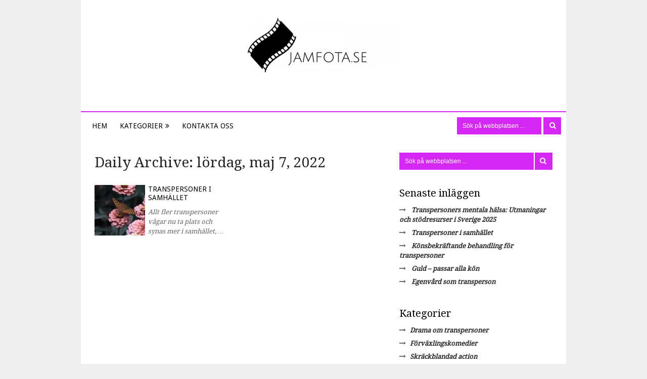

--- FILE ---
content_type: text/html; charset=UTF-8
request_url: https://jamfota.se/2022/05/07/
body_size: 8100
content:
<!DOCTYPE html>
<html class="no-js" lang="sv-SE">
<head>
	<meta charset="UTF-8">
	<!-- Always force latest IE rendering engine (even in intranet) & Chrome Frame -->
	<!--[if IE ]>
	<meta http-equiv="X-UA-Compatible" content="IE=edge,chrome=1">
	<![endif]-->
	<link rel="profile" href="https://gmpg.org/xfn/11" />
	<title>07 | maj | 2022 | </title>
	<link rel="icon" href="https://jamfota.se/wp-content/themes/vogue/images/favicon.png" type="image/x-icon" />
<!--iOS/android/handheld specific -->
<link rel="apple-touch-icon" href="https://jamfota.se/wp-content/themes/vogue/images/apple-touch-icon.png" />
<meta name="viewport" content="width=device-width, initial-scale=1, maximum-scale=1">
<meta name="apple-mobile-web-app-capable" content="yes">
<meta name="apple-mobile-web-app-status-bar-style" content="black">
    <meta itemprop="name" content="" />
    <meta itemprop="url" content="https://jamfota.se" />
    	<link rel="pingback" href="https://jamfota.se/xmlrpc.php" />
	<meta name='robots' content='max-image-preview:large' />
	<style>img:is([sizes="auto" i], [sizes^="auto," i]) { contain-intrinsic-size: 3000px 1500px }</style>
	<script type="text/javascript">document.documentElement.className = document.documentElement.className.replace( /\bno-js\b/,'js' );</script><link rel="alternate" type="application/rss+xml" title=" &raquo; Webbflöde" href="https://jamfota.se/feed/" />
<link rel="alternate" type="application/rss+xml" title=" &raquo; Kommentarsflöde" href="https://jamfota.se/comments/feed/" />
<script type="text/javascript">
/* <![CDATA[ */
window._wpemojiSettings = {"baseUrl":"https:\/\/s.w.org\/images\/core\/emoji\/15.0.3\/72x72\/","ext":".png","svgUrl":"https:\/\/s.w.org\/images\/core\/emoji\/15.0.3\/svg\/","svgExt":".svg","source":{"concatemoji":"https:\/\/jamfota.se\/wp-includes\/js\/wp-emoji-release.min.js?ver=6.7.4"}};
/*! This file is auto-generated */
!function(i,n){var o,s,e;function c(e){try{var t={supportTests:e,timestamp:(new Date).valueOf()};sessionStorage.setItem(o,JSON.stringify(t))}catch(e){}}function p(e,t,n){e.clearRect(0,0,e.canvas.width,e.canvas.height),e.fillText(t,0,0);var t=new Uint32Array(e.getImageData(0,0,e.canvas.width,e.canvas.height).data),r=(e.clearRect(0,0,e.canvas.width,e.canvas.height),e.fillText(n,0,0),new Uint32Array(e.getImageData(0,0,e.canvas.width,e.canvas.height).data));return t.every(function(e,t){return e===r[t]})}function u(e,t,n){switch(t){case"flag":return n(e,"\ud83c\udff3\ufe0f\u200d\u26a7\ufe0f","\ud83c\udff3\ufe0f\u200b\u26a7\ufe0f")?!1:!n(e,"\ud83c\uddfa\ud83c\uddf3","\ud83c\uddfa\u200b\ud83c\uddf3")&&!n(e,"\ud83c\udff4\udb40\udc67\udb40\udc62\udb40\udc65\udb40\udc6e\udb40\udc67\udb40\udc7f","\ud83c\udff4\u200b\udb40\udc67\u200b\udb40\udc62\u200b\udb40\udc65\u200b\udb40\udc6e\u200b\udb40\udc67\u200b\udb40\udc7f");case"emoji":return!n(e,"\ud83d\udc26\u200d\u2b1b","\ud83d\udc26\u200b\u2b1b")}return!1}function f(e,t,n){var r="undefined"!=typeof WorkerGlobalScope&&self instanceof WorkerGlobalScope?new OffscreenCanvas(300,150):i.createElement("canvas"),a=r.getContext("2d",{willReadFrequently:!0}),o=(a.textBaseline="top",a.font="600 32px Arial",{});return e.forEach(function(e){o[e]=t(a,e,n)}),o}function t(e){var t=i.createElement("script");t.src=e,t.defer=!0,i.head.appendChild(t)}"undefined"!=typeof Promise&&(o="wpEmojiSettingsSupports",s=["flag","emoji"],n.supports={everything:!0,everythingExceptFlag:!0},e=new Promise(function(e){i.addEventListener("DOMContentLoaded",e,{once:!0})}),new Promise(function(t){var n=function(){try{var e=JSON.parse(sessionStorage.getItem(o));if("object"==typeof e&&"number"==typeof e.timestamp&&(new Date).valueOf()<e.timestamp+604800&&"object"==typeof e.supportTests)return e.supportTests}catch(e){}return null}();if(!n){if("undefined"!=typeof Worker&&"undefined"!=typeof OffscreenCanvas&&"undefined"!=typeof URL&&URL.createObjectURL&&"undefined"!=typeof Blob)try{var e="postMessage("+f.toString()+"("+[JSON.stringify(s),u.toString(),p.toString()].join(",")+"));",r=new Blob([e],{type:"text/javascript"}),a=new Worker(URL.createObjectURL(r),{name:"wpTestEmojiSupports"});return void(a.onmessage=function(e){c(n=e.data),a.terminate(),t(n)})}catch(e){}c(n=f(s,u,p))}t(n)}).then(function(e){for(var t in e)n.supports[t]=e[t],n.supports.everything=n.supports.everything&&n.supports[t],"flag"!==t&&(n.supports.everythingExceptFlag=n.supports.everythingExceptFlag&&n.supports[t]);n.supports.everythingExceptFlag=n.supports.everythingExceptFlag&&!n.supports.flag,n.DOMReady=!1,n.readyCallback=function(){n.DOMReady=!0}}).then(function(){return e}).then(function(){var e;n.supports.everything||(n.readyCallback(),(e=n.source||{}).concatemoji?t(e.concatemoji):e.wpemoji&&e.twemoji&&(t(e.twemoji),t(e.wpemoji)))}))}((window,document),window._wpemojiSettings);
/* ]]> */
</script>
<style id='wp-emoji-styles-inline-css' type='text/css'>

	img.wp-smiley, img.emoji {
		display: inline !important;
		border: none !important;
		box-shadow: none !important;
		height: 1em !important;
		width: 1em !important;
		margin: 0 0.07em !important;
		vertical-align: -0.1em !important;
		background: none !important;
		padding: 0 !important;
	}
</style>
<link rel='stylesheet' id='wp-block-library-css' href='https://jamfota.se/wp-includes/css/dist/block-library/style.min.css?ver=6.7.4' type='text/css' media='all' />
<style id='classic-theme-styles-inline-css' type='text/css'>
/*! This file is auto-generated */
.wp-block-button__link{color:#fff;background-color:#32373c;border-radius:9999px;box-shadow:none;text-decoration:none;padding:calc(.667em + 2px) calc(1.333em + 2px);font-size:1.125em}.wp-block-file__button{background:#32373c;color:#fff;text-decoration:none}
</style>
<style id='global-styles-inline-css' type='text/css'>
:root{--wp--preset--aspect-ratio--square: 1;--wp--preset--aspect-ratio--4-3: 4/3;--wp--preset--aspect-ratio--3-4: 3/4;--wp--preset--aspect-ratio--3-2: 3/2;--wp--preset--aspect-ratio--2-3: 2/3;--wp--preset--aspect-ratio--16-9: 16/9;--wp--preset--aspect-ratio--9-16: 9/16;--wp--preset--color--black: #000000;--wp--preset--color--cyan-bluish-gray: #abb8c3;--wp--preset--color--white: #ffffff;--wp--preset--color--pale-pink: #f78da7;--wp--preset--color--vivid-red: #cf2e2e;--wp--preset--color--luminous-vivid-orange: #ff6900;--wp--preset--color--luminous-vivid-amber: #fcb900;--wp--preset--color--light-green-cyan: #7bdcb5;--wp--preset--color--vivid-green-cyan: #00d084;--wp--preset--color--pale-cyan-blue: #8ed1fc;--wp--preset--color--vivid-cyan-blue: #0693e3;--wp--preset--color--vivid-purple: #9b51e0;--wp--preset--gradient--vivid-cyan-blue-to-vivid-purple: linear-gradient(135deg,rgba(6,147,227,1) 0%,rgb(155,81,224) 100%);--wp--preset--gradient--light-green-cyan-to-vivid-green-cyan: linear-gradient(135deg,rgb(122,220,180) 0%,rgb(0,208,130) 100%);--wp--preset--gradient--luminous-vivid-amber-to-luminous-vivid-orange: linear-gradient(135deg,rgba(252,185,0,1) 0%,rgba(255,105,0,1) 100%);--wp--preset--gradient--luminous-vivid-orange-to-vivid-red: linear-gradient(135deg,rgba(255,105,0,1) 0%,rgb(207,46,46) 100%);--wp--preset--gradient--very-light-gray-to-cyan-bluish-gray: linear-gradient(135deg,rgb(238,238,238) 0%,rgb(169,184,195) 100%);--wp--preset--gradient--cool-to-warm-spectrum: linear-gradient(135deg,rgb(74,234,220) 0%,rgb(151,120,209) 20%,rgb(207,42,186) 40%,rgb(238,44,130) 60%,rgb(251,105,98) 80%,rgb(254,248,76) 100%);--wp--preset--gradient--blush-light-purple: linear-gradient(135deg,rgb(255,206,236) 0%,rgb(152,150,240) 100%);--wp--preset--gradient--blush-bordeaux: linear-gradient(135deg,rgb(254,205,165) 0%,rgb(254,45,45) 50%,rgb(107,0,62) 100%);--wp--preset--gradient--luminous-dusk: linear-gradient(135deg,rgb(255,203,112) 0%,rgb(199,81,192) 50%,rgb(65,88,208) 100%);--wp--preset--gradient--pale-ocean: linear-gradient(135deg,rgb(255,245,203) 0%,rgb(182,227,212) 50%,rgb(51,167,181) 100%);--wp--preset--gradient--electric-grass: linear-gradient(135deg,rgb(202,248,128) 0%,rgb(113,206,126) 100%);--wp--preset--gradient--midnight: linear-gradient(135deg,rgb(2,3,129) 0%,rgb(40,116,252) 100%);--wp--preset--font-size--small: 13px;--wp--preset--font-size--medium: 20px;--wp--preset--font-size--large: 36px;--wp--preset--font-size--x-large: 42px;--wp--preset--spacing--20: 0.44rem;--wp--preset--spacing--30: 0.67rem;--wp--preset--spacing--40: 1rem;--wp--preset--spacing--50: 1.5rem;--wp--preset--spacing--60: 2.25rem;--wp--preset--spacing--70: 3.38rem;--wp--preset--spacing--80: 5.06rem;--wp--preset--shadow--natural: 6px 6px 9px rgba(0, 0, 0, 0.2);--wp--preset--shadow--deep: 12px 12px 50px rgba(0, 0, 0, 0.4);--wp--preset--shadow--sharp: 6px 6px 0px rgba(0, 0, 0, 0.2);--wp--preset--shadow--outlined: 6px 6px 0px -3px rgba(255, 255, 255, 1), 6px 6px rgba(0, 0, 0, 1);--wp--preset--shadow--crisp: 6px 6px 0px rgba(0, 0, 0, 1);}:where(.is-layout-flex){gap: 0.5em;}:where(.is-layout-grid){gap: 0.5em;}body .is-layout-flex{display: flex;}.is-layout-flex{flex-wrap: wrap;align-items: center;}.is-layout-flex > :is(*, div){margin: 0;}body .is-layout-grid{display: grid;}.is-layout-grid > :is(*, div){margin: 0;}:where(.wp-block-columns.is-layout-flex){gap: 2em;}:where(.wp-block-columns.is-layout-grid){gap: 2em;}:where(.wp-block-post-template.is-layout-flex){gap: 1.25em;}:where(.wp-block-post-template.is-layout-grid){gap: 1.25em;}.has-black-color{color: var(--wp--preset--color--black) !important;}.has-cyan-bluish-gray-color{color: var(--wp--preset--color--cyan-bluish-gray) !important;}.has-white-color{color: var(--wp--preset--color--white) !important;}.has-pale-pink-color{color: var(--wp--preset--color--pale-pink) !important;}.has-vivid-red-color{color: var(--wp--preset--color--vivid-red) !important;}.has-luminous-vivid-orange-color{color: var(--wp--preset--color--luminous-vivid-orange) !important;}.has-luminous-vivid-amber-color{color: var(--wp--preset--color--luminous-vivid-amber) !important;}.has-light-green-cyan-color{color: var(--wp--preset--color--light-green-cyan) !important;}.has-vivid-green-cyan-color{color: var(--wp--preset--color--vivid-green-cyan) !important;}.has-pale-cyan-blue-color{color: var(--wp--preset--color--pale-cyan-blue) !important;}.has-vivid-cyan-blue-color{color: var(--wp--preset--color--vivid-cyan-blue) !important;}.has-vivid-purple-color{color: var(--wp--preset--color--vivid-purple) !important;}.has-black-background-color{background-color: var(--wp--preset--color--black) !important;}.has-cyan-bluish-gray-background-color{background-color: var(--wp--preset--color--cyan-bluish-gray) !important;}.has-white-background-color{background-color: var(--wp--preset--color--white) !important;}.has-pale-pink-background-color{background-color: var(--wp--preset--color--pale-pink) !important;}.has-vivid-red-background-color{background-color: var(--wp--preset--color--vivid-red) !important;}.has-luminous-vivid-orange-background-color{background-color: var(--wp--preset--color--luminous-vivid-orange) !important;}.has-luminous-vivid-amber-background-color{background-color: var(--wp--preset--color--luminous-vivid-amber) !important;}.has-light-green-cyan-background-color{background-color: var(--wp--preset--color--light-green-cyan) !important;}.has-vivid-green-cyan-background-color{background-color: var(--wp--preset--color--vivid-green-cyan) !important;}.has-pale-cyan-blue-background-color{background-color: var(--wp--preset--color--pale-cyan-blue) !important;}.has-vivid-cyan-blue-background-color{background-color: var(--wp--preset--color--vivid-cyan-blue) !important;}.has-vivid-purple-background-color{background-color: var(--wp--preset--color--vivid-purple) !important;}.has-black-border-color{border-color: var(--wp--preset--color--black) !important;}.has-cyan-bluish-gray-border-color{border-color: var(--wp--preset--color--cyan-bluish-gray) !important;}.has-white-border-color{border-color: var(--wp--preset--color--white) !important;}.has-pale-pink-border-color{border-color: var(--wp--preset--color--pale-pink) !important;}.has-vivid-red-border-color{border-color: var(--wp--preset--color--vivid-red) !important;}.has-luminous-vivid-orange-border-color{border-color: var(--wp--preset--color--luminous-vivid-orange) !important;}.has-luminous-vivid-amber-border-color{border-color: var(--wp--preset--color--luminous-vivid-amber) !important;}.has-light-green-cyan-border-color{border-color: var(--wp--preset--color--light-green-cyan) !important;}.has-vivid-green-cyan-border-color{border-color: var(--wp--preset--color--vivid-green-cyan) !important;}.has-pale-cyan-blue-border-color{border-color: var(--wp--preset--color--pale-cyan-blue) !important;}.has-vivid-cyan-blue-border-color{border-color: var(--wp--preset--color--vivid-cyan-blue) !important;}.has-vivid-purple-border-color{border-color: var(--wp--preset--color--vivid-purple) !important;}.has-vivid-cyan-blue-to-vivid-purple-gradient-background{background: var(--wp--preset--gradient--vivid-cyan-blue-to-vivid-purple) !important;}.has-light-green-cyan-to-vivid-green-cyan-gradient-background{background: var(--wp--preset--gradient--light-green-cyan-to-vivid-green-cyan) !important;}.has-luminous-vivid-amber-to-luminous-vivid-orange-gradient-background{background: var(--wp--preset--gradient--luminous-vivid-amber-to-luminous-vivid-orange) !important;}.has-luminous-vivid-orange-to-vivid-red-gradient-background{background: var(--wp--preset--gradient--luminous-vivid-orange-to-vivid-red) !important;}.has-very-light-gray-to-cyan-bluish-gray-gradient-background{background: var(--wp--preset--gradient--very-light-gray-to-cyan-bluish-gray) !important;}.has-cool-to-warm-spectrum-gradient-background{background: var(--wp--preset--gradient--cool-to-warm-spectrum) !important;}.has-blush-light-purple-gradient-background{background: var(--wp--preset--gradient--blush-light-purple) !important;}.has-blush-bordeaux-gradient-background{background: var(--wp--preset--gradient--blush-bordeaux) !important;}.has-luminous-dusk-gradient-background{background: var(--wp--preset--gradient--luminous-dusk) !important;}.has-pale-ocean-gradient-background{background: var(--wp--preset--gradient--pale-ocean) !important;}.has-electric-grass-gradient-background{background: var(--wp--preset--gradient--electric-grass) !important;}.has-midnight-gradient-background{background: var(--wp--preset--gradient--midnight) !important;}.has-small-font-size{font-size: var(--wp--preset--font-size--small) !important;}.has-medium-font-size{font-size: var(--wp--preset--font-size--medium) !important;}.has-large-font-size{font-size: var(--wp--preset--font-size--large) !important;}.has-x-large-font-size{font-size: var(--wp--preset--font-size--x-large) !important;}
:where(.wp-block-post-template.is-layout-flex){gap: 1.25em;}:where(.wp-block-post-template.is-layout-grid){gap: 1.25em;}
:where(.wp-block-columns.is-layout-flex){gap: 2em;}:where(.wp-block-columns.is-layout-grid){gap: 2em;}
:root :where(.wp-block-pullquote){font-size: 1.5em;line-height: 1.6;}
</style>
<link rel='stylesheet' id='cf7-style-frontend-style-css' href='https://jamfota.se/wp-content/plugins/contact-form-7-style/css/frontend.css?ver=3.1.8' type='text/css' media='all' />
<link rel='stylesheet' id='cf7-style-responsive-style-css' href='https://jamfota.se/wp-content/plugins/contact-form-7-style/css/responsive.css?ver=3.1.8' type='text/css' media='all' />
<link rel='stylesheet' id='contact-form-7-css' href='https://jamfota.se/wp-content/plugins/contact-form-7/includes/css/styles.css?ver=5.1.1' type='text/css' media='all' />
<link rel='stylesheet' id='stylesheet-css' href='https://jamfota.se/wp-content/themes/vogue/style.css?ver=6.7.4' type='text/css' media='all' />
<style id='stylesheet-inline-css' type='text/css'>

		body {background-color:#eeeeee; }
		body {background-image: url( https://jamfota.se/wp-content/themes/vogue/images/nobg.png );}
        /*body {background-image:url(https://jamfota.se/wp-content/themes/vogue/images/nobg.png);}*/
        
        .pace .pace-progress, #mobile-menu-wrapper ul li a:hover { background: #d527f4; }
		.postauthor h5, .copyrights a, .single_post a, .textwidget a, #logo a, .pnavigation2 a, .copyrights a:hover, footer .widget li a:hover, .related-posts a:hover, .reply a, .post-info a:hover, .comm, #tabber .inside li a:hover, .readMore a:hover, .fn a, a, .postauthor h4, .related-posts h4, .total-comments { color:#d527f4; }
        .main-container .wpt_widget_content a, .main-container .wpt_widget_content .tab_title a:hover, .main-container .wp_review_tab_widget_content .tab_title a:hover { color:#d527f4 !important; }	
        a#pull, #commentform input#submit, .contactform #submit, .mts-subscribe input[type='submit'], #searchform .fa-search, #navigation .menu > .current-menu-item > a, #navigation ul li:hover, .pagination a, #tabber ul.tabs li a.selected, #navigation ul .sfHover a, .woocommerce a.button, .woocommerce-page a.button, .woocommerce button.button, .woocommerce-page button.button, .woocommerce input.button, .woocommerce-page input.button, .woocommerce #respond input#submit, .woocommerce-page #respond input#submit, .woocommerce #content input.button, .woocommerce-page #content input.button, .woocommerce nav.woocommerce-pagination ul li a, .woocommerce-page nav.woocommerce-pagination ul li a, .woocommerce #content nav.woocommerce-pagination ul li a, .woocommerce-page #content nav.woocommerce-pagination ul li a, .woocommerce .bypostauthor:after, #searchsubmit, .woocommerce nav.woocommerce-pagination ul li span.current, .woocommerce-page nav.woocommerce-pagination ul li span.current, .woocommerce #content nav.woocommerce-pagination ul li span.current, .woocommerce-page #content nav.woocommerce-pagination ul li span.current, .woocommerce nav.woocommerce-pagination ul li a:hover, .woocommerce-page nav.woocommerce-pagination ul li a:hover, .woocommerce #content nav.woocommerce-pagination ul li a:hover, .woocommerce-page #content nav.woocommerce-pagination ul li a:hover, .woocommerce nav.woocommerce-pagination ul li a:focus, .woocommerce-page nav.woocommerce-pagination ul li a:focus, .woocommerce #content nav.woocommerce-pagination ul li a:focus, .woocommerce-page #content nav.woocommerce-pagination ul li a:focus, .woocommerce a.button, .woocommerce-page a.button, .woocommerce button.button, .woocommerce-page button.button, .woocommerce input.button, .woocommerce-page input.button, .woocommerce #respond input#submit, .woocommerce-page #respond input#submit, .woocommerce #content input.button, .woocommerce-page #content input.button, .currenttext, footer .container, .secondary-navigation a:hover, .secondary-navigation .current-cat a, #s, #commentform .form-submit input#submit, .contactform #submit, #load-posts a, .wpt_widget_content .tab_title.selected a, .main-container .wp_review_tab_widget_content .tab_title.selected a { background-color:#d527f4 !important; color: #fff!important; }
        .breadcrumb { background-color:#d527f4; }
		.owl-prev:hover, .owl-next:hover, .slide-title, .slide-caption p, .owl-carousel .owl-controls .owl-nav .owl-prev, .owl-carousel .owl-controls .owl-nav .owl-next { background-color:#d527f4!important; }
        .secondary-navigation, .featured-category-title, .pagination, #s, .postauthor, .related-posts, .total-comments, #commentform textarea, .commentlist .bypostauthor > div, .featured-gallery, .mts-subscribe input[type='text'], .wpt_widget_content .inside, .wpt_widget_content .tab_title.selected a, .wp_review_tab_widget_content .inside, .main-container .wp_review_tab_widget_content .tab_title.selected a{
            border-color:#d527f4!important;
        }

        a:hover, .title a:hover, .sidebar.c-4-12 a, .sidebar.c-4-12 a:hover{
            color:#8224e3!important;
        }
        .pagination ul > .current > .currenttext, .pagination > .current > .currenttext, .pagination a:hover, #move-to-top:hover, #commentform input#submit:hover, .contactform #submit:hover, #cancel-comment-reply-link:hover, .tagcloud a, #load-posts a:hover{
            background-color:#8224e3!important; color: #fff!important;
        }
        #commentform textarea:hover{
            border-color:#8224e3!important;
        }

		
		.shareit { top: 282px; left: auto; margin: 0 0 0 -123px; width: 90px; position: fixed; padding: 5px; border:none; border-right: 0;}
		.share-item {margin: 2px;}
		
		.bypostauthor {padding:0%!important; background: #FAFAFA; width: 100%!important;}
		.bypostauthor:after { content: "Author"; position: absolute; right: 2px; top: 2px; padding: 1px 10px; background: #818181; color: #FFF; }
		
		
			
</style>
<link rel='stylesheet' id='owl-carousel-css' href='https://jamfota.se/wp-content/themes/vogue/css/owl.carousel.css' type='text/css' media='all' />
<link rel='stylesheet' id='fontawesome-css' href='https://jamfota.se/wp-content/themes/vogue/css/font-awesome.min.css?ver=6.7.4' type='text/css' media='all' />
<link rel='stylesheet' id='responsive-css' href='https://jamfota.se/wp-content/themes/vogue/css/responsive.css?ver=6.7.4' type='text/css' media='all' />
<script type="text/javascript" src="https://jamfota.se/wp-includes/js/jquery/jquery.min.js?ver=3.7.1" id="jquery-core-js"></script>
<script type="text/javascript" src="https://jamfota.se/wp-includes/js/jquery/jquery-migrate.min.js?ver=3.4.1" id="jquery-migrate-js"></script>
<script type="text/javascript" id="customscript-js-extra">
/* <![CDATA[ */
var mts_customscript = {"responsive":"1","nav_menu":"secondary"};
/* ]]> */
</script>
<script type="text/javascript" src="https://jamfota.se/wp-content/themes/vogue/js/customscript.js?ver=6.7.4" id="customscript-js"></script>
<link rel="https://api.w.org/" href="https://jamfota.se/wp-json/" /><link rel="EditURI" type="application/rsd+xml" title="RSD" href="https://jamfota.se/xmlrpc.php?rsd" />
<!--Theme by MyThemeShop.com-->
<link href="//fonts.googleapis.com/css?family=Droid+Sans:normal|Droid+Sans:500|Droid+Serif:500|Droid+Serif:normal&amp;subset=latin" rel="stylesheet" type="text/css">
<style type="text/css">
.menu li, .menu li a { font-family: 'Droid Sans'; font-weight: normal; font-size: 14px; color: #000000; }
.latestPost .title a, .postauthor h5, #commentform input#submit, .fn, .reply, .slide-title { font-family: 'Droid Sans'; font-weight: 500; font-size: 14px; color: #000000; }
.single-title { font-family: 'Droid Serif'; font-weight: 500; font-size: 24px; color: #000000; }
body { font-family: 'Droid Serif'; font-weight: normal; font-size: 13px; color: #656565; }
#sidebars .widget { font-family: 'Droid Serif'; font-weight: normal; font-size: 13px; color: #656565; }
.footer-widgets { font-family: 'Droid Serif'; font-weight: normal; font-size: 13px; color: #8D8D8D; }
h1 { font-family: 'Droid Serif'; font-weight: normal; font-size: 28px; color: #222222; }
h2 { font-family: 'Droid Serif'; font-weight: normal; font-size: 24px; color: #222222; }
h3 { font-family: 'Droid Serif'; font-weight: normal; font-size: 22px; color: #222222; }
h4 { font-family: 'Droid Serif'; font-weight: normal; font-size: 20px; color: #222222; }
h5 { font-family: 'Droid Serif'; font-weight: normal; font-size: 18px; color: #222222; }
h6 { font-family: 'Droid Serif'; font-weight: normal; font-size: 16px; color: #222222; }
</style>

<style class='cf7-style' media='screen' type='text/css'>

</style>
<link rel="icon" href="https://jamfota.se/wp-content/uploads/sites/330/2019/10/cropped-icon-100x100.png" sizes="32x32" />
<link rel="icon" href="https://jamfota.se/wp-content/uploads/sites/330/2019/10/cropped-icon-250x250.png" sizes="192x192" />
<link rel="apple-touch-icon" href="https://jamfota.se/wp-content/uploads/sites/330/2019/10/cropped-icon-250x250.png" />
<meta name="msapplication-TileImage" content="https://jamfota.se/wp-content/uploads/sites/330/2019/10/cropped-icon-300x300.png" />
		<style type="text/css" id="wp-custom-css">
			#commentsAdd,.post-info>:last-child,#copyright-note>:first-child{
	display:none;
}
		</style>
		</head>
<body data-rsssl=1 id="blog" class="archive date main" itemscope itemtype="http://schema.org/WebPage">       
	<div class="main-container">
		<header class="main-header" role="banner" itemscope itemtype="http://schema.org/WPHeader">
			<div class="container">
				<div id="header">
					<div class="logo-wrap">
																					  <h2 id="logo" class="image-logo" itemprop="headline">
										<a href="https://jamfota.se"><img src="https://jamfota.se/wp-content/uploads/sites/330/2019/10/logo-300x114.png" alt=""></a>
									</h2><!-- END #logo -->
																		</div>
																					<div class="clear" id="catcher"></div>
						<div id="sticky" class="secondary-navigation" role="navigation" itemscope itemtype="http://schema.org/SiteNavigationElement">
											<a href="#" id="pull" class="toggle-mobile-menu">Menu</a>
						<nav id="navigation" class="clearfix mobile-menu-wrapper">
															<ul id="menu-menu-1" class="menu clearfix"><li id="menu-item-98" class="menu-item menu-item-type-custom menu-item-object-custom menu-item-home"><a href="https://jamfota.se/">Hem</a></li>
<li id="menu-item-94" class="menu-item menu-item-type-custom menu-item-object-custom menu-item-has-children"><a href="#">Kategorier</a>
<ul class="sub-menu">
	<li id="menu-item-95" class="menu-item menu-item-type-taxonomy menu-item-object-category"><a href="https://jamfota.se/category/drama-om-transpersoner/">Drama om transpersoner</a></li>
	<li id="menu-item-96" class="menu-item menu-item-type-taxonomy menu-item-object-category"><a href="https://jamfota.se/category/forvaxlingskomedier/">Förväxlingskomedier</a></li>
	<li id="menu-item-97" class="menu-item menu-item-type-taxonomy menu-item-object-category"><a href="https://jamfota.se/category/skrackblandad-action/">Skräckblandad action</a></li>
</ul>
</li>
<li id="menu-item-93" class="menu-item menu-item-type-post_type menu-item-object-page"><a href="https://jamfota.se/sample-page/">Kontakta oss</a></li>
</ul>														<form method="get" id="searchform" class="search-form" action="https://jamfota.se" _lpchecked="1">
	<fieldset>
		<input type="text" name="s" id="s" value="" placeholder="Sök på webbplatsen ..."  />
		<input id="search-image" class="sbutton" type="submit" value="" />
		<i class="fa fa-search"></i>
	</fieldset>
</form>
						</nav>
					</div>  
					            
				</div><!--#header-->
			</div><!--.container-->        
		</header><div id="page" class="clearfix">
	<div class="article">
		<div id="content_box">
			<h1 class="postsby">
									<span>Daily Archive:</span> lördag, maj 7, 2022							</h1>
							<article class="latestPost excerpt  " itemscope itemtype="http://schema.org/BlogPosting">
					<a href="https://jamfota.se/transpersoner-i-samhallet/" title="Transpersoner i samhället" rel="nofollow" id="featured-thumbnail">
	<div class="featured-thumbnail"><img width="100" height="100" src="https://jamfota.se/wp-content/uploads/sites/330/2022/04/cy0O6hd8GN8d-100x100.jpg" class="attachment-featured-small size-featured-small wp-post-image" alt="" title="" decoding="async" srcset="https://jamfota.se/wp-content/uploads/sites/330/2022/04/cy0O6hd8GN8d-100x100.jpg 100w, https://jamfota.se/wp-content/uploads/sites/330/2022/04/cy0O6hd8GN8d-150x150.jpg 150w, https://jamfota.se/wp-content/uploads/sites/330/2022/04/cy0O6hd8GN8d-250x250.jpg 250w" sizes="(max-width: 100px) 100vw, 100px" /></div>	</a>
<div class="blog-content">
<header>
	<h2 class="title front-view-title" itemprop="headline"><a href="https://jamfota.se/transpersoner-i-samhallet/" title="Transpersoner i samhället">Transpersoner i samhället</a></h2>
</header>
<div class="front-view-content">
	Allt fler transpersoner vågar nu ta plats och synas mer i samhället,&nbsp;&hellip;</div>
</div>				</article><!--.post excerpt-->
			
								 
					</div>
	</div>
	<aside class="sidebar c-4-12" role="complementary" itemscope itemtype="http://schema.org/WPSideBar">
	<div id="sidebars" class="g">
		<div class="sidebar">
			<div id="search-2" class="widget widget_search"><form method="get" id="searchform" class="search-form" action="https://jamfota.se" _lpchecked="1">
	<fieldset>
		<input type="text" name="s" id="s" value="" placeholder="Sök på webbplatsen ..."  />
		<input id="search-image" class="sbutton" type="submit" value="" />
		<i class="fa fa-search"></i>
	</fieldset>
</form>
</div>
		<div id="recent-posts-2" class="widget widget_recent_entries">
		<h3 class="widget-title">Senaste inläggen</h3>
		<ul>
											<li>
					<a href="https://jamfota.se/transpersoners-mentala-halsa-utmaningar-och-stodresurser-i-sverige-2025/">Transpersoners mentala hälsa: Utmaningar och stödresurser i Sverige 2025</a>
									</li>
											<li>
					<a href="https://jamfota.se/transpersoner-i-samhallet/">Transpersoner i samhället</a>
									</li>
											<li>
					<a href="https://jamfota.se/konsbekraftande-behandling-for-transpersoner/">Könsbekräftande behandling för transpersoner</a>
									</li>
											<li>
					<a href="https://jamfota.se/guld-passar-alla-kon/">Guld &#8211; passar alla kön</a>
									</li>
											<li>
					<a href="https://jamfota.se/egenvard-som-transperson/">Egenvård som transperson</a>
									</li>
					</ul>

		</div><div id="categories-2" class="widget widget_categories"><h3 class="widget-title">Kategorier</h3>
			<ul>
					<li class="cat-item cat-item-6"><a href="https://jamfota.se/category/drama-om-transpersoner/">Drama om transpersoner</a>
</li>
	<li class="cat-item cat-item-7"><a href="https://jamfota.se/category/forvaxlingskomedier/">Förväxlingskomedier</a>
</li>
	<li class="cat-item cat-item-8"><a href="https://jamfota.se/category/skrackblandad-action/">Skräckblandad action</a>
</li>
			</ul>

			</div><div id="calendar-2" class="widget widget_calendar"><h3 class="widget-title">Kalender</h3><div id="calendar_wrap" class="calendar_wrap"><table id="wp-calendar" class="wp-calendar-table">
	<caption>maj 2022</caption>
	<thead>
	<tr>
		<th scope="col" title="måndag">M</th>
		<th scope="col" title="tisdag">T</th>
		<th scope="col" title="onsdag">O</th>
		<th scope="col" title="torsdag">T</th>
		<th scope="col" title="fredag">F</th>
		<th scope="col" title="lördag">L</th>
		<th scope="col" title="söndag">S</th>
	</tr>
	</thead>
	<tbody>
	<tr>
		<td colspan="6" class="pad">&nbsp;</td><td>1</td>
	</tr>
	<tr>
		<td>2</td><td>3</td><td>4</td><td>5</td><td>6</td><td><a href="https://jamfota.se/2022/05/07/" aria-label="Inlägg publicerade den 7 May 2022">7</a></td><td>8</td>
	</tr>
	<tr>
		<td>9</td><td>10</td><td>11</td><td>12</td><td>13</td><td>14</td><td>15</td>
	</tr>
	<tr>
		<td>16</td><td>17</td><td>18</td><td>19</td><td>20</td><td>21</td><td>22</td>
	</tr>
	<tr>
		<td>23</td><td>24</td><td>25</td><td>26</td><td>27</td><td>28</td><td>29</td>
	</tr>
	<tr>
		<td>30</td><td>31</td>
		<td class="pad" colspan="5">&nbsp;</td>
	</tr>
	</tbody>
	</table><nav aria-label="Föregående och nästa månad" class="wp-calendar-nav">
		<span class="wp-calendar-nav-prev"><a href="https://jamfota.se/2022/04/">&laquo; apr</a></span>
		<span class="pad">&nbsp;</span>
		<span class="wp-calendar-nav-next"><a href="https://jamfota.se/2025/03/">mar &raquo;</a></span>
	</nav></div></div>		</div>
	</div><!--sidebars-->
</aside>
	</div><!--#page-->
</div><!--.main-container-->
	<footer class="footer" role="contentinfo" itemscope itemtype="http://schema.org/WPFooter">
		<div class="container">
            
            <div class="copyrights">
				<!--start copyrights-->
<div class="row" id="copyright-note">
<span><a href="https://jamfota.se/" title="jamfota.se &#8211; allt du behöver veta om transpersoner på film" rel="nofollow"></a> Copyright &copy; 2026.</span>
<div class="to-top">2019 Copyright - jamfota.se</div>
</div>
<!--end copyrights-->
			</div> 
		</div><!--.container-->
	</footer><!--footer-->
<script type="text/javascript" src="https://jamfota.se/wp-content/plugins/contact-form-7-style/js/frontend-min.js?ver=3.1.8" id="cf7-style-frontend-script-js"></script>
<script type="text/javascript" id="contact-form-7-js-extra">
/* <![CDATA[ */
var wpcf7 = {"apiSettings":{"root":"https:\/\/jamfota.se\/wp-json\/contact-form-7\/v1","namespace":"contact-form-7\/v1"}};
/* ]]> */
</script>
<script type="text/javascript" src="https://jamfota.se/wp-content/plugins/contact-form-7/includes/js/scripts.js?ver=5.1.1" id="contact-form-7-js"></script>
<script type="text/javascript" id="owl-carousel-js-extra">
/* <![CDATA[ */
var slideropts = {"rtl_support":"0"};
/* ]]> */
</script>
<script type="text/javascript" src="https://jamfota.se/wp-content/themes/vogue/js/owl.carousel.min.js" id="owl-carousel-js"></script>
<script type="text/javascript" src="https://jamfota.se/wp-content/themes/vogue/js/sticky.js?ver=6.7.4" id="StickyNav-js"></script>
<theme-name style='display: none;'>vogue</theme-name></body>
</html>

--- FILE ---
content_type: text/css
request_url: https://jamfota.se/wp-content/themes/vogue/style.css?ver=6.7.4
body_size: 8717
content:
/*
Theme Name: Vogue
Theme URI: http://mythemeshop.com/themes/vogue
Author: MyThemeShop
Author URI: http://mythemeshop.com/
Description: Vogue is a fashionable and elegant WordPress theme that is fully customizable, optimized and responsive.
Version: 2.0.1
*/
html, body, div, span, applet, object, iframe, h1, h2, h3, h4, h5, h6, p, blockquote, pre, a, abbr, acronym, address, big, cite, code, del, dfn, em, img, ins, kbd, q, s, samp, small, strike, strong, sub, sup, tt, var, b, u, i, center, dl, dt, dd, ol, ul, li, fieldset, form, label, legend, table, caption, tbody, tfoot, thead, tr, th, td, article, aside, canvas, details, embed, figure, figcaption, footer, header, hgroup, menu, nav, output, ruby, section, summary, time, mark, audio, video {
    margin: 0;
    padding: 0;
    border: 0;
    font-size: 100%;
    font: inherit;
    vertical-align: baseline;
}
html { -webkit-font-smoothing: antialiased }
article, aside, details, figcaption, figure, footer, header, hgroup, menu, nav, section { display: block }
ol, ul { list-style: none }
blockquote, q { quotes: none }
table {
    border-collapse: collapse;
    border-spacing: 0;
}
button, input, select, textarea { margin: 0 }
:focus { outline: 0 }
img, video, object {
    max-width: 100%;
    height: auto!important;
}
iframe { max-width: 100% }
blockquote {
    font-style: italic;
    font-weight: normal;
    font-size: 15px;
    padding: 0 10px 20px 27px;
    position: relative;
    margin-top: 25px;
}
blockquote:after {
    font-family: FontAwesome;
    position: absolute;
    content: "\f10d";
    font-size: 20px;
    width: 50px;
    top: 0;
    left: 0;
}
blockquote p { margin-bottom: 10px }
strong, b { font-weight: bold }
em, i, cite { font-style: italic }
small { font-size: 100% }
figure { margin: 10px 0 }
code, pre {
    font-weight: normal;
    font-style: normal;
}
pre {
    margin: 5px 0 20px 0;
    line-height: 1.3em;
    padding: 8px 10px;
    overflow: auto;
}
code {
    padding: 0 8px;
    line-height: 1.5;
}
mark {
    padding: 1px 6px;
    margin: 0 2px;
    color: black;
    background: #FFF7A8;
}
address {
    margin: 10px 0;
    font-style: italic;
}
.wp-caption {
    background: #fff;
    border: 1px solid #f0f0f0;
    max-width: 96%;
    padding: 5px 3px 10px;
    text-align: center;
}
.sticky {

}
.gallery-caption {

}
#gallery-1 img { border: 0!important }
.bypostauthor {

}
.wp-caption-text { margin-bottom: 0 }
dl {

}
dt {
    float: left;
    clear: left;
    width: 100px;
    text-align: right;
    font-weight: bold;
}
dd {
    margin: 0 0 0 110px;
    padding: 0 0 0.5em 0;
    overflow: hidden;
}
/*-[ Framework ]--------------------*/
body {
    font: 14px/19px Noto Sans, sans-serif;
    color: #656565;
    background-color: #EBEBEB;
}
::-moz-selection {
    background: #222;
    color: white;
    text-shadow: none;
}
::selection {
    background: #222;
    color: white;
    text-shadow: none;
}
#page, .container {
    position: relative;
    margin-right: auto;
    margin-left: auto;
}
.post-single-content h1, .post-single-content h2, .post-single-content h3, .post-single-content h4, .post-single-content h5, .post-single-content h6 { text-transform: uppercase }
.post-single-content h2 { font-size: 24px }
h1, h2, h3, h4, h5, h6 {
    font-weight: bold;
    margin-bottom: 12px;
    color: #000;
}
h1 {
    font-size: 28px;
    line-height: 1.4;
}
h2 { line-height: 1.4 }
h3 {
    font-size: 22px;
    line-height: 1.4;
}
h4 {
    font-size: 20px;
    line-height: 1.4;
}
h5 {
    font-size: 18px;
    line-height: 1.4;
}
h6 {
    font-size: 16px;
    line-height: 1.4;
}
.sub-title { font-size: 12px }
p { margin-bottom: 20px }
a {
    text-decoration: none;
    color: #000;
    transition: background-color, color 0.2s linear;
}
a:hover { color: #000 }
a:link, a:visited, a:active { text-decoration: none }
/*-[ Main container ]---------------*/
.main-container {
    width: 960px;
    margin: 0 auto;
    background: #fff;
    clear: both;
    display: block;
}
#page, .container {
    max-width: 960px;
    min-width: 240px;
}
#page {
    min-height: 100px;
    float: none;
    clear: both;
    padding: 25px 2.8%;
}
/*-[ Header ]-----------------------*/
header {
    float: left;
    width: 100%;
    position: relative;
}
.main-header {
    position: relative;
    float: left;
    width: 100%;
    z-index: 99;
}
.main-header .container { background: #fff }
#header {
    position: relative;
    width: 100%;
    float: left;
    margin: 0;
    padding: 0;
    text-align: center;
}
#header h1, #header h2 {
    font-size: 65px;
    float: none;
    display: inline-block;
    line-height: 1;
    position: relative;
    margin-bottom: 0;
}
#logo a {
    text-transform: uppercase;
    float: left;
    line-height: 1;
}
#header .image-logo { margin-bottom: 10px }
#logo img { float: left }
.logo-wrap {
    margin: 35px 0;
    overflow: hidden;
    display: inline-block;
    line-height: 51px;
    text-align: center;
}
.site-description {
    margin-top: 0;
    clear: left;
    font-family: Droid Sans, sans-serif;
    text-transform: uppercase;
    font-size: 18px;
    color: #000;
    line-height: 1;
}
#header .header-search { float: right }
#header #searchform {
    max-width: 100%;
    float: right;
    width: auto;
    min-width: 206px;
    clear: none;
}
#header #s {
    margin: 0 !important;
    width: 80%;
}
/*-[ Navigation ]-----------------*/
.menu-item-has-children > a:after {
    content: "\f101";
    font-family: FontAwesome;
    position: absolute;
    right: 12px;
}
#navigation .menu-item-has-children > a { padding-right: 25px }
.secondary-navigation {
    display: block;
    float: right;
    width: 100%;
    max-width: 100%;
    border-top: 2px solid #000;
    padding: 10px 0%;
    background: #fff;
}
.secondary-navigation a {
    color: #000;
    font-weight: bold;
    text-align: left;
    text-decoration: none;
    padding: 8px 12px;
}
.secondary-navigation a:hover, .secondary-navigation .current-cat a {
    background: #000;
    color: #FFF;
}
.primary-navigation a { padding: 8px 30px }
#navigation {
    width: 98%;
    padding: 0px 1%;
}
#navigation ul li:hover > a { color: #fff!important }
.secondary-navigation a .sub {
    font-size: 11px;
    font-weight: normal;
    color: #9B9B9B;
}
#navigation ul { margin: 0 auto }
#navigation .menu {
    background: #fff;
    float: left;
}
#navigation ul li {
    float: left;
    line-height: 19px;
    position: relative;
    margin-right: 1px;
    text-transform: uppercase;
}
#navigation ul li a, #navigation ul li a:link, #navigation ul li a:visited { display: inline-block }
#navigation > ul > .current a {
    background: transparent;
    color: #5a5a5a !important;
}
#navigation ul li li {
    background: #fff;
    border-bottom: 0;
}
#navigation ul ul {
    position: absolute;
    width: 192px;
    padding: 20px 0 0 0;
    padding-top: 0;
    z-index: 400;
    font-size: 12px;
    color: #798189;
    border-bottom: 1px solid #eee;
}
#navigation ul ul li {
    padding: 0;
    background: #fff;
    color: #000;
    border: 1px solid #eee;
    border-bottom: none;
}
#navigation ul ul a, #navigation ul ul a:link, #navigation ul ul a:visited {
    padding: 9px 20px;
    position: relative;
    width: 150px;
    border-left: 0;
    background: transparent;
    border-right: 0;
    border-radius: 0;
    border-bottom: 1px solid   rgba(255, 255, 255, 0.05);
    margin: 0;
}
#navigation ul ul li:first-child a {

}
#navigation ul ul li:last-child a { border-bottom: none }
#navigation ul ul { display: none }
#navigation ul ul ul {
    left: 191px;
    top: -1px;
}
.sub-menu .menu-item-has-children:after { color: #fff }
.clearfix:before, .clearfix:after {
    content: " ";
    display: table;
}
.clearfix:after { clear: both }
.clearfix { *zoom: 1 }
a#pull { display: none }
#navigation i { margin-right: 4px }
/* Flyout nav */
.sticky-nav {
    z-index: 500;
    position: fixed;
    top: 0;
    -webkit-backface-visibility: hidden;
    max-width: 960px;
    width: 100%;
}
.admin-bar .sticky-nav { top: 32px }
#sticky a {
    transition: all 0.25s linear;
}
.sticky-nav a {
    padding-top: 5px;
    padding-bottom: 5px;
}
/*-[ Content ]--------------------*/
.article {
    width: 60%;
    float: left;
    margin-bottom: 10px;
    padding: 0;
}
#content_box {
    float: left;
    width: 100%;
}
.blog-content { overflow: hidden }
.post {
    float: left;
    width: 100%;
}
.single_post {
    background-color: #fff;
    float: left;
    width: 100%;
}
.single_page {
    background-color: white;
    padding-top: 0;
}
.single_post .post-info .fa {
    color: #3F3F3F;
    margin-right: 5px;
}
.post-content {
    margin-bottom: 15px;
    overflow: hidden;
    clear: both;
    float: left;
    width: 100%;
}
.post-single-content { clear: both }
.featured-category-title {
    border-bottom: 2px solid #000;
    font-size: 24px;
    font-style: italic;
    margin-bottom: 30px;
    float: left;
    width: 100%;
}
.readMore {
    float: right;
    color: #7B7A79;
}
.readMore a { color: #000 }
.frontPost .readMore a {
    color: #000;
    font-size: 12px;
}
.ss-full-width {
    background: white;
    overflow: hidden;
    padding-top: 0;
}
.ss-full-width #content_box {
    padding-right: 0;
    padding-left: 0;
}
.post.excerpt {
    clear: both;
    margin-bottom: 30px;
    overflow: hidden;
    padding-bottom: 15px;
    background-color: #fff;
    width: auto;
}
.wp-post-image { float: left }
.featured-thumbnail {
    float: left;
    max-width: 580px;
    width: 100%;
}
.normal-post .featured-thumbnail { max-width: 100px }
#featured-thumbnail {
    float: left;
    margin-right: 2.4%;
    max-width: 224px;
    display: block;
    position: relative;
}
.normal-post #featured-thumbnail {
    width: 39%;
    margin-right: 3%;
}
.featured-thumbnail img {
    margin-bottom: 0;
    width: 100%;
}
.title { clear: both }
.single-title {
    float: left;
    width: 100%;
    border-bottom: 2px solid #000;
    font-style: italic;
    padding: 0 0 10px 0;
    line-height: 32px;
}
.page h1.title {
    padding-top: 0;
    margin-bottom: 0;
}
.post-info {
    display: block;
    float: left;
    clear: both;
    width: 100%;
}
.post-info a { color: #000 }
.post-info > span { margin-right: 10px }
.post-info > span:after {
    content: '|';
    padding-left: 10px;
}
.post-info > span:last-child:after { content: none }
.related-posts .post-info {
    clear: none;
    float: none;
}
/*.thecategory { margin-left: 5px }*/
/**********latest-posts***********/
article header {
    margin-bottom: 10px;
    float: left;
    width: 100%;
}
.single article header { margin-bottom: 25px }
.latestPost {
    width: 48%;
    float: left;
    margin-bottom: 30px;
    margin-right: 4%;
}
.latestPost.first-post {
    width: 46%;
    margin-right: 8%;
}
.latestPost.second-post { width: 46% }
.latestPost.first-post #featured-thumbnail, .latestPost.second-post #featured-thumbnail {
    margin-right: 0;
    max-width: 580px;
    width: 100%;
}
.latestPost.first-post .blog-content, .latestPost.second-post .blog-content {
    overflow: visible;
    float: left;
    padding-top: 20px;
}
.latestPost.first-post .title a, .latestPost.second-post .title a {
    font-size: 18px;
    line-height: 22px;
}
.latestPost .title {
    display: block;
    margin-bottom: 0;
}
.latestPost .title a {
    display: block;
    line-height: 1.27;
    text-transform: uppercase;
}
.front-view-content { font-style: italic }
/* Featured Gallery */
.featured-gallery {
    float: left;
    width: 100%;
    padding-top: 25px;
    padding-bottom: 10px;
    margin-bottom: 25px;
    border-top: 2px solid #000;
    border-bottom: 2px solid #000;
}
.leftCol {
    float: left;
    width: 36%;
}
.rightCol {
    width: 61%;
    float: right;
}
.leftCol .front-title-featured {
    font-family: 'Droid Serif',sans-serif;
    font-size: 24px;
    line-height: 24px;
    font-style: italic;
    font-weight: 400;
}
.article .rightCol ul { margin: 0px }
.article .rightCol li {
    float: left;
    width: 30%;
    margin-right: 5%;
    list-style: none;
    margin-bottom: 15px;
}
.article .rightCol li:nth-child(3n) { margin-right: 0 }
.single_post header {
    width: 100%;
    margin-bottom: 8px;
}
.article img.left, .article img.alignleft, .wp-caption.alignleft {
    margin: 0.3em 1.571em 0.5em 0;
    display: block;
    float: left;
}
.article img.right, .article img.alignright, .wp-caption.alignright {
    margin: 0.3em 0 0.5em 1.571em;
    display: block;
    float: right;
}
.article img.center, .article img.aligncenter, .wp-caption.aligncenter {
    margin: 0.3em auto 0.5em auto;
    display: block;
}
.article img.aligncenter, .article img.alignnone {
    margin-top: 1em;
    margin-bottom: 1em;
    display: block;
    clear: both;
}
.article ul {
    margin: 1.5em 0 1.571em 1.9em;
    list-style-type: circle;
}
.article ol {
    margin: 1.5em 0 1.571em 1.9em;
    list-style-type: decimal;
}
.article ul ul, .article ol ol, .article ul ol, .article ol ul {
    margin-top: 0;
    margin-bottom: 0;
}
.article .iconlist { margin-left: 0 }
.article .iconlist li { list-style-type: none }
/*-[ Tweets Widget ]---------------------------*/
.tweets li { margin-bottom: 15px!important }
/*-[ Facebook like box Widget ]---------------------------*/
.tweets li { margin-bottom: 15px!important }
.fb_iframe_widget, .fb_iframe_widget span {
    max-width: 100%;
    width: 100%!important;
}
/*-[ Custom Nav Widget ]---------------------------*/
.widget_nav_menu .fa, .widget_nav_menu .fa { display: list-item }
.widget_nav_menu .fa > a, .widget_nav_menu .fa > a { padding-left: 5px }
.widget_nav_menu .sub-menu { margin-top: 8px }
/*-[ Text Widget ]---------------------------*/
.textwidget { line-height: 23px }
/*-[ Form Input ]------------------*/
input, textarea, select {
    padding: 8px 12px;
    font-size: 14px;
    color: #666;
    border: 1px solid #D8D8D8;
    font-family: inherit;
}
textarea {
    overflow: auto;
    resize: vertical;
}
select {
    padding: 6px 10px;
    border-color: #D8D8D8;
}
input:focus, textarea:focus {

}
/*-[ Tables ]--------------------*/
table {
    width: 100%;
    text-align: left;
    margin-bottom: 25px;
    border: 2px solid #F1F4F6;
}
thead {
    background: #F7F8F9;
    font-size: 14px;
    color: #585F65;
}
table th, table td {
    padding: 7px 15px;
    text-align: left;
}
thead th { padding: 14px }
tbody th {
    font-weight: normal;
    border-bottom: 1px solid #F5F7F9;
}
/*-[ Line ]---------------------*/
hr {
    border: none;
    border-bottom: 1px solid #E5E5E5;
    border-bottom: 1px solid rgba(0,0,0,0.1);
    width: 297px;
    margin: 35px 0;
    clear: both;
    position: relative;
}
/*-[ Search Form ]------------------*/
#searchform {
    padding: 0;
    float: left;
    clear: both;
    width: 100%;
    position: relative;
}
.article #searchform { max-width: 300px }
#searchform fieldset { float: left }
.sbutton, #searchsubmit {
    right: 0px;
    top: 0px;
    padding: 5px 0;
    float: right;
    border: 0;
    width: 36px;
    height: 34px;
    cursor: pointer;
    text-align: center;
    padding-top: 10px;
    color: white;
    transition: all 0.25s linear;
    background: transparent;
    z-index: 10;
    position: absolute;
    border: 0;
    vertical-align: top;
}
#searchform .fa-search {
    font-size: 14px;
    top: 0px;
    color: #FFF;
    background: #000;
    position: absolute;
    right: 0px;
    padding: 9px 8px 8px 10px;
    height: 17px;
    width: 17px;
    margin-right: 0;
}
#s {
    width: 87%;
    background-color: #fff;
    float: left;
    padding: 9px 0 9px 0;
    text-indent: 10px;
    color: #fff;
    border: 1px solid #000;
    font-size: 12px;
    font-family: arial, sans-serif;
}
#s::-webkit-input-placeholder { color: #fff }
#s:-moz-placeholder {
    /* Firefox 18- */
    color: #fff;
}
#s::-moz-placeholder {
    /* Firefox 19+ */
    color: #fff;
}
#s:-ms-input-placeholder { color: #fff }
/* Search input placeholder text styling */
::-webkit-input-placeholder { color: #D0D0D0 }
:-moz-placeholder { color: #D0D0D0 }
::-moz-placeholder { color: #D0D0D0 }
:-ms-input-placeholder { color: #D0D0D0 }
:input-placeholder { color: #D0D0D0 }
/* Microphone icon position fix */
input::-webkit-input-speech-button {
    margin-right: 14px;
    margin-left: 4px;
    cursor: pointer;
}
#searchform fieldset { width: 100% }
.breadcrumb { color: #8d8d8d }
.breadcrumb div a {
    float: none;
    color: #fff !important;
}
.breadcrumb {
    clear: both;
    padding: 0;
    overflow: hidden;
    font-style: italic;
    background: #000;
    padding: 8px 2.8%;
    line-height: 24px;
}
.breadcrumb> div {
    padding: 0 7px 0 0;
    overflow: hidden;
    float: none;
    display: inline-block;
}
.breadcrumb .double-right { padding-left: 7px }
.breadcrumb .fa.fa-angle-double-right { font-style: italic }
.breadcrumb .root { padding: 0 }
.breadcrumb> div { overflow: visible }
.no-results h2 { font-size: 16px }
/*-[ Read More ]-------------------*/
.read-more {
    margin: 0 0 0 10px;
    line-height: 1.4em;
    background: none;
    padding: 0;
    font-size: 16px;
}
/*-[ Top Ad in Post ]-------------------------------------*/
.topad {
    margin-bottom: 10px;
    clear: both;
}
/*-[ Bottom Ad in post ]-----------*/
.bottomad {
    float: left;
    clear: both;
    margin-top: 10px;
}
/*-[ Sidebar ]---------------------*/
#sidebars p { line-height: 20px }
.sidebar.c-4-12 {
    float: right;
    width: 33.5%;
    line-height: 19px;
    max-width: 304px;
}
.main-container .sidebar.c-4-12 a {
    color: #272727 !important;
    font-style: italic;
    font-weight: bold;
}
.post-data { overflow: hidden }
.sidebar.c-4-12 .post-title a { margin-bottom: 8px }
#sidebars .wp-post-image, footer .wp-post-image {
    margin-bottom: 0;
    margin-top: 5px;
    margin-right: 15px;
    margin-left: 0;
}
.widget {
    margin-bottom: 27px;
    float: left;
    clear: both;
    width: 100%;
    overflow: hidden;
}
.sidebar .widget h3 { color: #000 }
.widget .title {
    font-weight: bold;
    text-transform: uppercase;
    color: #545E68;
    font-size: 12px;
}
.widget li { margin-bottom: 7px }
.widget li:before {
    content: "\f178";
    font-family: fontAwesome;
    margin-right: 8px;
}
.widget h3 {
    font-size: 20px;
    line-height: 18px;
    margin: 0px 0 15px 0;
    padding-top: 10px;
}
.advanced-recent-posts li, .popular-posts li, .category-posts li, .related-posts-widget li, .author-posts-widget li {
    list-style: none!important;
    margin: 0;
    overflow: hidden;
    transition: all 0.25s linear;
    padding-left: 0;
    background: none;
    margin-bottom: 10px;
    padding-top: 2px;
}
.advanced-recent-posts li:before, .popular-posts li:before, .category-posts li:before, .related-posts-widget li:before, .author-posts-widget li:before { content: none }
.advanced-recent-posts p, .popular-posts p, .category-posts p, .related-posts-widget p, .author-posts-widget p {
    margin: 0;
    font-size: 13px;
}
.advanced-recent-posts a, .popular-posts a, .category-posts a, .related-posts-widget a, .author-posts-widget a { display: block }
.widget .meta {
    font-size: 13px;
    color: #777;
    overflow: hidden;
}
/*-[ Social Buttons ]--------------------------*/
.share-item.facebookbtn, .share-item.linkedinbtn, .share-item.stumblebtn { width: 92px }
.shareit {
    padding: 12px 0 7px;
    clear: both;
    border: none;
    z-index: 1;
    float: left;
    width: 100%;
}
.shareit.top { padding-top: 0!important }
.share-item {
    display: block;
    margin: 0;
    float: left;
    height: 25px;
}
.share-item.shareit.top {
    float: left;
    margin-bottom: 10px!important;
    margin-top: 0;
    width: 100%;
}
.share-item.facebookbtn {
    margin-top: -1px;
    width: 100px;
    height: 28px;
}
.share-item.gplusbtn { width: 85px }
.share-item.pinbtn { margin-top: 2px }
.share-item.pinbtn a {
    transition: none;
}
.share-item.stumblebtn {
    margin-top: 1px;
    height: 24px;
}
.share-item iframe { max-width: none }
/*-[ Social Profile Widget ]--------------------------*/
.social-profile-icons ul li {
    background: none;
    border: none;
    float: left;
    list-style-type: none;
    margin: 0 8px 8px 0!important;
    padding: 0 !important;
    border: none !important;
}
.social-profile-icons ul li:before { content: none }
.social-profile-icons ul li a {
    width: 32px;
    height: 32px;
    display: block;
    float: left;
    border-radius: 3px;
    text-align: center;
    line-height: 30px;
    color: #FFF!important;
    transition: all .4s;
    padding: 0;
}
.sidebar .social-profile-icons ul li a:hover {
    color: #fff;
    background: #666;
}
.sidebar .social-profile-icons ul li a { color: #fff }
.social-profile-icons ul li i {
    font-size: 16px;
    line-height: 32px;
}
.social-profile-icons .social-youtube a { background: #c9322b }
.social-profile-icons .social-rss a { background: #ef922f }
.social-profile-icons .social-twitter a { background: #40bff5 }
.social-profile-icons .social-facebook a { background: #5d82d1 }
.social-profile-icons .social-gplus a { background: #eb5e4c }
.social-profile-icons .social-vimeo a { background: #35c6ea }
.social-profile-icons .social-dribbble a { background: #f7659c }
.social-profile-icons .social-tumblr a { background: #426d9b }
.social-profile-icons .social-instagram a { background: #91653f }
.social-profile-icons .social-flickr a { background: #ff48a3 }
.social-profile-icons .social-pinterest a { background: #e13138 }
.social-profile-icons .social-linkedin a { background: #238cc8 }
.social-profile-icons .social-github a { background: #b5a470 }
.social-profile-icons .social-email a { background: #1d90dd }
.social-profile-icons .social-behance a { background: #1879fd }
.social-profile-icons .social-skype a { background: #13c1f3 }
.social-profile-icons .social-soundcloud a { background: #ff7e30 }
.social-profile-icons .social-stumbleupon a { background: #ff5c30 }
.social-profile-icons .social-dropbox a { background: #3476e4 }
.social-profile-icons .social-foursquare a { background: #0bbadf }
.social-profile-icons .social-reddit a { background: #ff4400 }
/*-[ Footer ]-------------------*/
footer .widget .post-title a {
    margin-bottom: 8px;
    font-style: italic;
    font-weight: bold;
}
footer .widget .post-title a:hover { color: #FFF!important }
footer .widget li:first-child {
    border-top: none;
    padding-top: 0;
}
.footer-widgets .widget .advanced-recent-posts li:first-child { padding-top: 0 !important }
.footer-widgets h3 { margin: 0 }
footer {
    overflow: hidden;
    width: 100%;
}
footer .footeText {
    width: 960px;
    margin: 22px auto;
    text-align: center;
    color: #fff;
    font-size: 14px;
    font-weight: bold;
}
footer .footeText a {
    color: #fff;
    border-bottom: 2px solid #ee3f02;
}
footer .widget { padding: 1px 0 0 0 }
footer .sidebar .widget .title {
    font-size: 135%;
    color: #D4D8DB;
}
footer {
    position: relative;
    overflow: hidden;
    clear: both;
}
footer .container {
    background: #fff;
    padding: 0;
}
footer p { color: #8D8D8D }
.footer-widgets {
    overflow: hidden;
    padding: 30px 2.8% 10px;
    width: 94.4%;
    margin: 0;
}
.footer-widgets h3 {
    padding-bottom: 12px;
    margin-bottom: 17px;
    color: #FFF;
    padding-top: 0;
    font-size: 18px;
}
.footer-widgets #s, .footer-widgets #searchform .fa-search, .footer-widgets .mts-subscribe input[type="text"], .footer-widgets .mts-subscribe input[type="submit"] { background: #656565 !important }
.footer-widgets #s {
    width: 83%;
    border-color: #656565 !important;
}
.footer-widgets .mts-subscribe input[type="text"] {
    border-color: #656565 !important;
    color: #fff;
}
.f-widget {
    width: 28.7%;
    float: left;
    position: relative;
    margin-bottom: 0;
    margin-right: 6.95%;
}
.f-widget a {
    color: #8d8d8d;
    font-weight: bold;
}
.f-widget #wp-calendar a { color: #fff }
.widgets-num-4 .f-widget {
    width: 23%;
    margin-right: 2.6%;
}
.copyrights {
    border-top: 1px solid #ccc;
    float: left;
    width: 100%;
    clear: both;
    padding-bottom: 5px;
    padding-top: 12px;
    color: #000;
}
#copyright-note {
    width: 960px;
    margin: 0 auto;
    clear: both;
    max-width: 100%;
}
.postsby { margin-bottom: 25px }
/*-[ Back To Top ]---------------------------*/
.to-top {
    float: right;
    position: relative;
}
.toplink .fa-chevron-up {
    font-size: 24px;
    position: absolute;
    right: 0;
    top: 0px;
}
.toplink { padding-right: 27px }
#move-to-top {
    color: #FFF;
    cursor: pointer;
    display: inline-block;
    font-weight: bold;
    height: 12px;
    padding: 11px 10px;
    position: fixed;
    right: 15px;
    bottom: 15px;
    width: 14px;
    z-index: 25;
    background: #000;
    transition: all 0.25s linear;
    -webkit-backface-visibility: hidden;
}
#move-to-top:hover { color: #272727 }
#move-to-top:not(.filling) {
    opacity: 0;
    visibility: hidden;
}
#move-to-top .fa-angle-up {
    font-size: 22px;
    position: absolute;
    top: 6px;
}
/*-[ Related Posts ]---------------------------*/
.related-posts {
    background-color: #FFF;
    margin-top: 10px;
    clear: both;
    float: left;
    width: 100%;
    padding: 20px 0 10px 0;
    border-top: 2px solid #000;
}
.related-posts h4 {
    font-size: 18px;
    font-style: italic;
}
.related-posts .latestPost {
    width: 32.1%;
    margin-right: 1.8%;
}
.related-posts .latestPost:nth-child(3n+1) { clear: both }
.related-posts .latestPost .title a {
    font-weight: 600;
    line-height: 19px;
}
.related-posts .latestPost #featured-thumbnail { margin-right: 0 }
.related-posts .latestPost .featured-thumbnail { margin-bottom: 10px }
.related-posts .front-view-content { clear: both }
.related-posts .last {
    margin-right: 0;
    padding-bottom: 0;
}
.related-posts .title {
    font-size: 16px;
    margin-bottom: 10px;
}
.related-posts article header { margin-bottom: 0 }
/*-[ Post Tags ]---------------------------------*/
.tags {
    margin: 20px 0 0 0;
    width: 100%;
    float: left;
}
.tags a { margin-left: 5px }
/*-[ Author Box ]--------------------------------*/
.postauthor {
    margin: 20px 0 0px 0;
    min-height: 138px;
    background-color: #FFF;
    float: left;
    clear: both;
    width: 100%;
    border-top: 2px solid #000;
    padding: 3% 0 0;
}
.postauthor h4 {
    font-size: 18px;
    color: #000;
    font-style: italic;
}
.postauthor h5 {
    font-weight: 600 !important;
    font-size: 14px;
    padding: 0;
    margin: 0;
    line-height: 24px;
    text-transform: capitalize;
}
.postauthor img {
    float: left;
    margin: 5px 25px 15px 0;
}
.postauthor h4 a { color: #473636 }
.postauthor-top {
    padding-top: 5px;
    padding-bottom: 8px;
    margin-bottom: 15px;
}
.postauthor p { font-style: italic }
.clear { clear: both }
.left { float: left }
.right { float: right }
.last { margin-right: 0 }
/*-[ Tag widget ]------------------------------*/
.tagcloud a {
    font-size: 14px!important;
    padding: 5px 10px;
    margin-bottom: 3px;
    float: left;
    margin-right: 3px;
    background: #000;
    color: #FFFFFF!important;
    transition: all 0.25s linear;
    opacity: .8;
}
.tagcloud a:hover { opacity: 1 }
.main-container .sidebar.c-4-12 .tagcloud a { color: #FFFFFF!important }
.tagcloud a:hover {

}
/*-[ Subscribe Widget ]------------------------*/
.mts-subscribe input[type="text"] {
    transition: all 0.25s linear;
    box-sizing: border-box;
    width: 68%;
    float: left;
    padding: 8px 9px 7px 9px;
    color: #888;
    border: 2px solid #000;
    font-size: 12px;
    font-family: arial, sans-serif;
}
#mts_subscribe_widget { border: 1px solid #F1F1F1 !important }
.mts-subscribe { overflow: hidden }
.mts-subscribe form { position: relative }
.mts-subscribe input[type="submit"] {
    background: #ED1C2F;
    cursor: pointer;
    color: white!important;
    padding: 10px 0;
    border: 0;
    float: right;
    height: 33px;
    text-align: center;
    width: 30%;
    transition: all 0.25s linear;
    font-size: 12px;
    font-family: arial, sans-serif;
}
.mts-subscribe input[type="submit"]:hover { background: #222 }
/*-[ Ad Widgets ]------------------------------*/
.ad-125 ul {
    float: left;
    width: 100%;
    margin: 0;
    list-style: none;
    max-width: 100%;
}
.ad-125 li {
    float: left;
    border: none;
    list-style: none!important;
    padding-left: 0;
    background: none;
    margin-bottom: 15px;
    margin-left: 0;
}
.ad-125 li:nth-child(2n+2) { float: right!important }
.ad-125 li:nth-last-child(2), .ad-125 li:last-child { margin-bottom: 0 }
/*-[ Calender Widget ]-------------------------*/
#wp-calendar { margin-bottom: 0 }
#wp-calendar td {
    text-align: center;
    padding: 7px 0;
    border-top: 1px solid #F1F4F6;
    border-right: 1px solid #F1F4F6;
}
#wp-calendar caption {
    font-size: 16px;
    padding-bottom: 10px;
    font-weight: bold;
}
#wp-calendar #prev {
    text-align: left;
    padding-left: 12px;
}
#wp-calendar #next {
    text-align: right;
    padding-right: 12px;
}
#wp-calendar thead th {
    padding: 10px 0;
    text-align: center;
}
/*-[Comments]--------------*/
.nocomments {
    margin-top: 20px;
    clear: both;
    float: left;
    width: 100%;
}
.total-comments {
    font-size: 18px;
    color: #000;
    font-style: italic;
    padding-top: 20px;
    padding-bottom: 4px;
    border-top: 2px solid #000;
    line-height: 19px;
}
.cnumber { color: #2DB2EB }
#comments {
    padding: 0;
    background-color: #fff;
    margin-top: 27px;
    float: left;
    clear: both;
    width: 100%;
}
#respond h4 {
    font-size: 18px;
    font-style: italic;
}
#commentsAdd {
    background-color: #fff;
    width: 100%;
    float: left;
    clear: both;
    margin-bottom: 20px;
    margin-top: 20px;
}
#comments .avatar {
    float: left;
    margin-right: 20px;
}
.comment time { padding-left: 10px }
ul.children .commentImageLeft {
    width: 60px;
    height: 90px;
    border-left: 1px solid #c1bbb6;
    border-bottom: 1px solid #c1bbb6;
    position: absolute;
    top: -50px;
    left: -70px;
}
input.text-input, #commentform input { padding: 11px }
input#author, input#email, input#url {
    width: 300px;
    border: 2px solid #000;
    background: #fff;
    max-width: 85%;
    float: left;
    margin-right: 10px;
}
input#author, input#email, input#url, #comment {
    transition: all 0.25s ease-in-out;
}
#cancel-comment-reply-link {
    float: right;
    line-height: 24px;
    margin-top: 0;
}
#cancel-comment-reply-link {
    color: #fff;
    background-color: #000;
    padding: 3px 10px;
    cursor: pointer;
    margin-bottom: -20px;
    z-index: 100;
    position: relative;
    transition: background-color, color 0.2s linear;
}
#commentform .form-submit input#submit, .contactform #submit {
    background-color: #000;
    padding: 7px;
    color: #fff;
    font-size: 15px;
    text-decoration: none;
    float: left;
    cursor: pointer;
    display: inline-block;
    border: none;
    font-weight: 400;
    line-height: 24px;
    transition: all 0.2s linear;
}
.contactform #submit { float: left }
.contactform label { display: block }
.contactform {
    overflow: hidden;
    margin-bottom: 35px;
}
.error { color: red }
.thanks p { color: green }
ol.commentlist {
    margin-left: 0;
    margin-top: 13px;
}
.commentlist li {
    list-style: none;
    margin: 0 0 30px 0;
    padding-left: 0;
    position: relative;
    float: left;
    width: 100%;
}
.commentlist li > div {
    border: 2px solid #000;
    padding: 10px;
}
.commentlist li > div#respond { margin-top: 15px }
.commentmetadata .ago {
    text-transform: capitalize;
    margin-left: 4px;
    list-style-type: circle;
}
.commentmetadata .reply a { margin-right: 8px }
.commentlist p {
    margin-bottom: 1em;
    font-style: italic;
}
.ago {
    color: #999;
    text-transform: uppercase;
    font-size: 12px;
}
.fn {
    line-height: 1.375em;
    font-weight: bold !important;
}
.fn a {
    color: #000;
    font-weight: bold;
    font-size: 14px;
}
.comment-meta { font-size: 12px }
.comment-meta a { color: #000 }
.commentmetadata { overflow: hidden }
.commentmetadata li {
    border: 0;
    padding: 0;
    margin-top: 0;
    margin-bottom: 5px;
    list-style: square;
}
.commentmetadata ol li { list-style: decimal }
.reply {
    margin-top: 0px;
    padding-bottom: 0px;
    overflow: hidden;
    width: 100%;
    float: right;
}
.reply a {
    float: left;
    padding: 0 0px;
    color: #BDBDBD;
    font-size: 12px;
}
#commentsAdd #respond h4 { margin-bottom: 19px }
.comment #respond #respond { margin-top: 20px }
.commentlist .children {
    margin-left: 10%;
    margin-bottom: 0;
    margin-top: 0;
    float: left;
    width: 90%;
}
.commentlist .children li { padding-bottom: 0 }
.avatar { float: left }
#respond h3 {
    font-size: 18px;
    margin: 0;
    padding: 0;
}
.comment-awaiting-moderation {
    font-style: italic;
    font-weight: bold;
}
.commentmetadata ul, .commentmetadata ol { margin-top: 5px }
/*-[ Comment Form ]----------------------------*/
#commentform textarea {
    width: 95.5%;
    border: 2px solid #000;
    background: #fff;
    padding: 2%;
    line-height: 25px;
    font-family: inherit;
}
#commentform p {
    float: left;
    width: 100%;
    clear: both;
    font-style: normal;
}
#commentform .form-submit { margin-bottom: 15px }
#commentform p label {
    padding-bottom: 5px;
    padding-top: 5px;
}
.cancel-comment-reply a {
    float: right;
    margin-top: -8px;
}
.required {
    color: red;
    padding: 0;
    line-height: 1;
}
.comment-notes .required {
    padding-left: 0;
    padding-top: 3px;
}
.comment-notes { font-style: italic }
/*-[ pagination ]------------------*/
.pagination {
    clear: both;
    overflow: hidden;
    float: left;
    width: 100%;
    margin-bottom: 0;
    font-family: arial, sans-serif;
    border-top: 2px solid #000;
    padding-top: 30px;
}
.single .pagination {
    border: 0;
    box-shadow: none;
    -moz-box-shadow: none;
    -webkit-box-shadow: none;
    margin-top: 0;
    padding: 2.2% 0;
    width: 100%;
}
.pagination ul {
    list-style: none;
    margin: 0;
}
.pagination ul li {
    float: left;
    margin-bottom: 5px;
}
.currenttext, .pagination a:hover, .single .pagination a:hover .currenttext {
    color: #fff;
    margin: 0 5px 0 0;
    display: inline-block;
    float: left;
    line-height: 1;
    text-decoration: none;
    padding: 9px 15px;
    background: #000;
}
.pagination a {
    background: #F5F5F5;
    margin: 0 5px 0 0;
    display: inline-block;
    float: left;
    line-height: 1;
    text-decoration: none;
    color: #000;
    padding: 9px 15px;
    transition: all 0.25s linear;
}
.pagination a:hover { color: #fff }
.pagination .nav-previous { float: left }
.pagination .nav-next { float: right }
.pagination .nav-previous a, .pagination .nav-next a { color: #fff!important }
.pagination  .nav-previous a:hover, .pagination .nav-next a:hover { background-color: #000 }
.single .pagination a .currenttext, .single .pagination a:hover .currenttext {
    padding: 0;
    background: transparent;
    margin-right: 0;
}
.single .pagination a:hover .currenttext { color: #fff }
/* Wp Review Widget */
.main-container .wp_review_tab_widget_content { border: none }
.main-container .wp_review_tab_widget_content .tab_title a {
    font-style: normal;
    font-weight: normal;
    font-size: 16px;
    line-height: 34px;
    padding: 2px 0 2px;
    color: #999 !important;
    border: none;
}
.widget li.tab_title:before, .widget .inside li:before { content: none }
.main-container .wp_review_tab_widget_content .tab_title.selected a {
    background: #000;
    border-color: #000;
    color: #fff !important;
}
.wp_review_tab_widget_content .inside { border: 1px solid #000 }
.main-container .wp_review_tab_widget_content .tab-content li { padding: 0 10px }
/*-[ Contact Form ]------------------*/
.contact-form { position: relative }
.contact-form.loading:after {
    content: "";
    display: block;
    position: absolute;
    width: 100%;
    height: 100%;
    top: 0;
    left: 0;
    background: rgba(255, 255, 255, 0.8);
}
.contact-form label, .contact-form input, .contact-form textarea {
    display: block;
    width: 100%;
    box-sizing: border-box;
    -moz-box-sizing: border-box;
}
.contact-form label { margin-top: 12px }
.contact-form input[type="submit"] { margin-top: 12px }
.mtscontact_error { color: #B90101 }
/*-[ AJAX search results ]------------------*/
.widget_search { overflow: visible }
.ajax-search-box-open #s { border-bottom: 1px solid #fff }
.ajax-search-results-container {
    position: absolute;
    top: 34px;
    left: 0;
    box-sizing: border-box;
    width: 100%;
    z-index: 9;
    background: #fff;
    border: 1px solid #000;
    border-top: none;
}
.ajax-search-results-container.loading:after {
    content: "";
    display: block;
    position: absolute;
    top: 0;
    right: 0;
    bottom: 0;
    left: 0;
    background-color: rgba(255,255,255,0.8);
}
.secondary-navigation #navigation .ajax-search-results li {
    padding: 5px 5%;
    font-size: 13px;
    width: 90%;
    text-align: left;
    margin-right: 0;
    background: none !important;
    color: inherit !important;
    text-transform: initial;
}
.secondary-navigation #navigation .ajax-search-results li a {
    padding: 0;
    color: initial !important;
    background: none !important;
    font-style: italic;
}
.secondary-navigation .ajax-search-meta .results-link:hover {
    background: none !important;
    color: initial !important;
}
ul.ajax-search-results {
    margin: 0;
    margin-top: 4px;
    padding: 0;
}
.ajax-search-results li {
    margin: 0;
    margin-bottom: 10px;
    display: block;
    list-style: none;
    padding: 0 8px;
}
.ajax-search-results li:before { content: none }
.ajax-search-results .wp-post-image {
    margin-bottom: 0;
    margin-top: 5px;
    margin-right: 10px;
    margin-left: 0;
}
.ajax-search-meta {
    margin: 6px 8px;
    height: 20px;
    font-size: 13px;
}
.ajax-search-meta .results-count {
    float: left;
    color: #aaa;
}
.ajax-search-meta .results-link {
    float: right;
    padding: 0;
    font-style: italic;
}
.ajax-search-results-container .no-results {
    padding: 8px;
    color: #AAA;
    font-style: italic;
}
/*-[ Load More ]-------------------*/
.pace .pace-progress {
    background: #29d;
    position: fixed;
    z-index: 2000;
    top: 0;
    left: 0;
    height: 3px;
    transition: width 0.8s;
    -webkit-backface-visibility: hidden;
}
.admin-bar .pace .pace-progress { top: 32px }
.pace-inactive { display: none }
#load-posts {
    text-align: center;
    clear: both;
}
#load-posts a {
    font-weight: bold;
    padding: 8px 12px;
    transition: all ease .2s;
}
#load-posts a.inactive { cursor: default }
#load-posts .fa { margin-right: 5px }
/*-[ Misc ]---------------------------*/
pre {
    overflow: auto;
    padding: 25px 15px 15px;
    margin: 15px 0;
    position: relative;
    background: #777;
    font-family: monospace;
    color: #fff;
    box-sizing: border-box;
}
pre:before {
    content: "\f121";
    color: #FFF;
    position: absolute;
    font-size: 18px;
    right: 14px;
    top: 6px;
    font-family: fontawesome;
}
.flex-video {
    position: relative;
    padding-bottom: 56.25%;
    padding-top: 30px;
    height: 0;
    overflow: hidden;
}
.flex-video iframe, .flex-video object, .flex-video embed {
    position: absolute;
    top: 0;
    left: 0;
    width: 100%;
    height: 100%;
}
/*-[ Parallax & Zoom Out ]--------------------------------*/
#parallax {
    position: relative;
    padding-bottom: 20%;
    height: 0;
    overflow: hidden;
    background-size: cover;
    margin-bottom: 15px;
}
#page.parallax, #page.zoom-out-page { padding-top: 15px }
#zoom-out-effect, #zoom-out-bg {
    position: relative;
    padding-bottom: 30%;
    height: 0;
}
#zoom-out-effect {
    overflow: hidden;
    margin-bottom: 15px;
}
#zoom-out-bg {
    background-size: cover;
    width: 100%;
}
/*-[ WP Review ]--------------------------------*/
.latestPost-review-wrapper {
    position: absolute;
    top: 0;
    right: 0;
    background: #FFF;
    padding: 2px 8px;
}
.latestPost-review-wrapper .review-total-star { margin: 4px 0 }
.latestPost-review-wrapper .percentage-icon {
    top: 0;
    font-size: inherit;
    font-style: normal;
}
/*-[ WP Tab Widget ]--------------------------------*/
.widget .wpt_widget_content .tab-content li {
    border-bottom: 0;
    padding-bottom: 0;
}
.widget .tab-content li:nth-child(even) .wpt_thumb_small {
    float: right;
    margin-right: 0;
    margin-left: 12px;
}
.widget .wpt_widget_content .tab_title a {
    font-style: normal;
    font-size: 15px;
}
.widget .wpt_widget_content .tab_title a {
    font-style: normal;
    font-size: 15px;
}
.widget .wpt_widget_content { border-color: #000 }
.widget .wpt_widget_content .inside { border-top: 1px solid #000 }